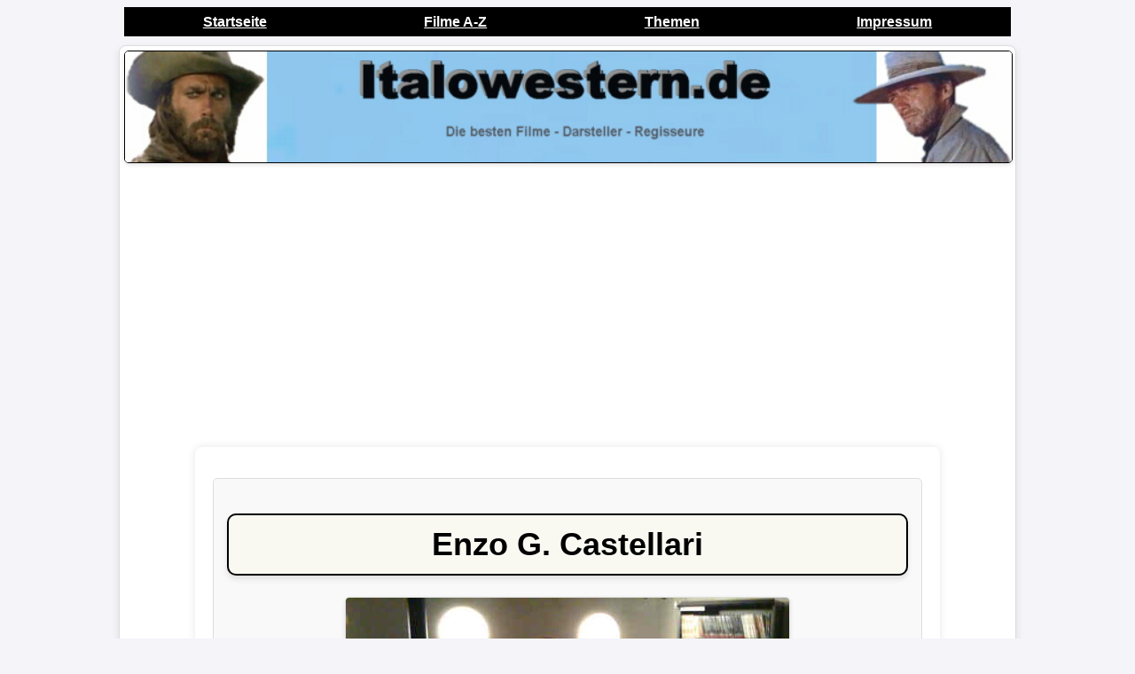

--- FILE ---
content_type: text/html
request_url: https://www.italowestern.de/castellari_enzog.shtml
body_size: 1918
content:
<!DOCTYPE html>
<html lang="de">
<head>
<meta charset="ansi">
<title>Italowestern Regisseur Enzo G. Castellari Filme Werke Biografie Lebenslauf Daten</title>
<script async src="https://pagead2.googlesyndication.com/pagead/js/adsbygoogle.js?client=ca-pub-9719579052270766"
     crossorigin="anonymous"></script>
<link rel="shortcut icon" href="favicon.png" type="image/x-icon">
   <meta name="viewport" content="width=device-width, initial-scale=1.0">
<link rel="stylesheet" type="text/css" href="styles.css">

</head>
<body>

    <!-- Navigation -->
    <div class="navbar">
        <a href="index.shtml">Startseite</a>
        <a href="a-z.shtml">Filme A-Z</a>
        <a href="a-z2.shtml">Themen</a>
        <a href="impressum.shtml">Impressum</a>
    </div>

    <!-- Container -->
    <div class="container">
 <img class="special-image" src="italowestern_logo.jpg" alt="Italo-Western - Italowestern">
    <br>

<script async src="https://pagead2.googlesyndication.com/pagead/js/adsbygoogle.js?client=ca-pub-9719579052270766"
     crossorigin="anonymous"></script>
<!-- italowesgtern horizontal -->
<ins class="adsbygoogle"
     style="display:block"
     data-ad-client="ca-pub-9719579052270766"
     data-ad-slot="4182698337"
     data-ad-format="auto"
     data-full-width-responsive="true"></ins>
<script>
     (adsbygoogle = window.adsbygoogle || []).push({});
</script>
<p>

<div class="content">
    <div id="hintergrund" class="card">

<h1>Enzo G. Castellari</h1>
<p>
<img src="enzo-g-castellari.jpg" alt="Enzo G. Castellari, Italowestern-Regisseur">
<p>

(* 29.07.1938/Rom)
<p>
Enzo G. Castellari, geboren als Enzo Girolami am 29. Juli 1938 in Rom, ist ein italienischer Filmregisseur, Drehbuchautor und Schauspieler, der vor allem f�r seine Arbeit in den Genres Italowestern und Poliziotteschi bekannt ist. In den 1960er Jahren begann er mit einer Reihe von Italowestern, die seinen Ruf als Regisseur festigten.
<p>
Einer seiner bekanntesten Italowestern ist "T�te, Amigo" (Originaltitel: "Amico, stammi lontano almeno un palmo"), der 1972 ver�ffentlicht wurde. Ein weiterer bedeutender Film in diesem Genre ist "<a href=""keoma.shtml">Keoma</a> - Das Lied des Todes" (Originaltitel: "Keoma"), der 1976 erschien und oft als einer der letzten gro�en Filme des Italowestern-Genres angesehen wird.
<p>
In den 1970er Jahren wandte sich Castellari dem <a href="https://www.film-genres.de/poliziotteschi.shtml">Poliziotteschi</a>-Genre zu, wo er Filme wie "Der gro�e Racket" (Originaltitel: "Il grande racket", 1976) und "Das Gesetz der ehernen M�nner" (Originaltitel: "Il cittadino si ribella", 1974) inszenierte, die f�r ihre dynamischen Action-Sequenzen und stilisierten Slow-Motion-Szenen bekannt sind.
<p>
Castellari erlangte auch durch die Regie von Filmen, die durch den amerikanischen Film "Jaws" (Der wei�e Hai) inspiriert wurden, internationale Anerkennung. Dazu z�hlen "Der wei�e Hai greift wieder an" (Originaltitel: "L'ultimo squalo", 1981) und "Der Haij�ger" (Originaltitel: "Il cacciatore di squali", 1979).
<p>
In den 1980er Jahren wandte sich Castellari dem postapokalyptischen Genre zu und drehte Filme wie "1990: Die Bronx-Krieger" (Originaltitel: "1990: I guerrieri del Bronx", 1982), "Die neuen Barbaren" (Originaltitel: "I nuovi barbari", 1983) und "Flucht aus der Bronx" (Originaltitel: "Fuga dal Bronx", 1983), die sich durch ihre futuristischen und oft dystopischen Visionen auszeichnen.
<p>
Castellari hat seine Karriere auch im neuen Jahrtausend fortgesetzt und arbeitet sowohl in Film als auch Fernsehen, wobei er weiterhin durch seine charakteristischen Stilmerkmale und die F�higkeit, intensive Action-Dramen zu inszenieren, beeindruckt
<p> 







</div></div>
<h1>andere Filmseiten</h1>
<hr>
<a href="https://www.louis-defunes.de">Louis de Fun�s</a> - 
<a href="https://www.werwareigentlich.de/leone-sergio.shtml">Sergio Leone</a> - 
<a href="https://www.werwareigentlich.de/bud-abbott.shtml">Bud Abbott</a> - 
<a href="https://www.fernsehserien.tv">Fernsehserien</a> - 
<a href="https://www.film-genres.de">Film Genres</a>

<hr>

<script async src="https://pagead2.googlesyndication.com/pagead/js/adsbygoogle.js?client=ca-pub-9719579052270766"
     crossorigin="anonymous"></script>
<!-- italowestern quadrat -->
<ins class="adsbygoogle"
     style="display:block"
     data-ad-client="ca-pub-9719579052270766"
     data-ad-slot="4036988980"
     data-ad-format="auto"
     data-full-width-responsive="true"></ins>
<script>
     (adsbygoogle = window.adsbygoogle || []).push({});
</script>




</body></html>






--- FILE ---
content_type: text/html; charset=utf-8
request_url: https://www.google.com/recaptcha/api2/aframe
body_size: 267
content:
<!DOCTYPE HTML><html><head><meta http-equiv="content-type" content="text/html; charset=UTF-8"></head><body><script nonce="AgfGjCEJDtA-H41hOffTIQ">/** Anti-fraud and anti-abuse applications only. See google.com/recaptcha */ try{var clients={'sodar':'https://pagead2.googlesyndication.com/pagead/sodar?'};window.addEventListener("message",function(a){try{if(a.source===window.parent){var b=JSON.parse(a.data);var c=clients[b['id']];if(c){var d=document.createElement('img');d.src=c+b['params']+'&rc='+(localStorage.getItem("rc::a")?sessionStorage.getItem("rc::b"):"");window.document.body.appendChild(d);sessionStorage.setItem("rc::e",parseInt(sessionStorage.getItem("rc::e")||0)+1);localStorage.setItem("rc::h",'1767198841740');}}}catch(b){}});window.parent.postMessage("_grecaptcha_ready", "*");}catch(b){}</script></body></html>

--- FILE ---
content_type: text/css
request_url: https://www.italowestern.de/styles.css
body_size: 8032
content:
<style>
/* Allgemeine Stile */
body {
    font-family: Verdana, sans-serif;
    line-height: 1.6;
    background-color: #f4f4f9;
    margin: 0;
    padding: 0;
    text-align: justify; /* Blocksatz */
}

li {
    text-align: left;
}

p {
    margin: 15px 0; /* 15px Abstand oben und unten */
}

 /* Stil fÃ¼r h1 */
    h1 {
        font-size: 36px; /* GrÃ¶ÃŸte SchriftgrÃ¶ÃŸe */
        line-height: 1.3; /* Angenehmer Zeilenabstand */
        text-align: center; /* Zentriert */
        background-color: #f9f9f2; /* Schmutziges WeiÃŸ mit leichtem Gelbstich */
        border: 2px solid black; /* Schwarze Umrandung */
        border-radius: 10px; /* Abgerundete Ecken */
        padding: 10px; /* Innenabstand */
        box-shadow: 0 4px 6px rgba(0, 0, 0, 0.1); /* Leichter Schatten */
    }

    /* Stil fÃ¼r h2 */
    h2 {
        font-size: 28px;
        line-height: 1.3;
        text-align: center; /* Zentriert */
    }

    /* Stil fÃ¼r h3 */
    h3 {
        font-size: 22px;
        line-height: 1.4;
        text-align: center; /* Zentriert */
    }

    /* Stil fÃ¼r h4 */
    h4 {
        font-size: 20px;
        font-weight: normal; /* Weniger hervorgehoben */
    }

    /* Stil fÃ¼r h5 */
    h5 {
        font-size: 18px;
        font-weight: normal;
    }

.special-text {
    text-align: left; /* LinksbÃ¼ndig */
}


/* Navigation */
nav {
    text-align: center;
    background: #eee;
    padding: 10px;
}

nav a {
    margin: 0 10px;
    color: #0056b3; /* Blauton */
    text-decoration: none;
}

nav a:hover {
    text-decoration: underline;
}

/* Content */
.content {
    width: 80%;
    margin: auto;
    background: #fff;
    padding: 20px;
    border-radius: 8px;
    box-shadow: 0 0 10px rgba(0, 0, 0, 0.1);
    text-align: justify; /* Text im Blocksatz */
}

/* Boxen (Cards) */
.card {
    border: 1px solid #ddd;
    padding: 15px;
    margin: 15px 0;
    border-radius: 5px;
    background-color: #f9f9f9;
    text-align: justify; /* Text im Blocksatz */
}

/* Boxen (Cards) */
.card2 {
    border: 3px solid #ddd;
    padding: 15px;
    margin: 15px 0;
    border-radius: 5px;
    background-color: #E0F8F1;
    text-align: justify; /* Text im Blocksatz */
}

/* Boxen (Cards) */
.card3 {
    border: 3px solid #ddd;
    padding: 15px;
    margin: 15px 0;
    border-radius: 20px;
    background-color: #FBF5EF;
    text-align: justify; /* Text im Blocksatz */
}


/* Boxen (Cards) */
.card4 {
    border: 3px solid #ddd;
    padding: 15px;
    margin: auto;
    border-radius: 40px;
    background-color: #E6E6E6;
    text-align: justify; /* Text im Blocksatz */
    width: 60%;
}

/* Allgemeine Bildstile */
img {
    max-width: 100%; /* Passt sich an die Bildschirmbreite an */
    max-width: 500px; /* Maximal 500px auf groÃŸen Bildschirmen */
    height: auto; /* Proportionale HÃ¶he */
    display: block; /* Zentriert das Bild */
    margin: 0 auto; /* Zentriert */
    border: 1px solid #ddd; /* Bildrahmen */
    border-radius: 5px; /* Abgerundete Ecken */
    box-shadow: 0 2px 5px rgba(0, 0, 0, 0.1); /* Schattierung */
}

/* Spezielles Bild (z. B. Banner) */
.special-image {
    display: block;
    margin: 0 auto; /* Zentrieren */
    max-width: 1000px; /* Spezielle maximale Breite */
    width: 100%; /* FÃ¼llt den verfÃ¼gbaren Platz */
    height: auto; /* Proportionale HÃ¶he */
    border: 1px solid black; /* Schwarzer Rahmen */
}

/* Links */
a {
    color: #0073e6; /* Ein freundlicher Blauton */
    text-decoration: none;
}

a:hover {
    color: #005bb5; /* Dunkleres Blau beim Hover */
    text-decoration: underline;
}

/* Footer */
footer {
    text-align: center;
    margin-top: 20px;
    padding: 10px;
    background: #eee;
}

/* Responsive Design fÃ¼r kleinere Bildschirme */
@media (max-width: 768px) {
    img {
        max-width: 100%; /* Breite fÃ¼llt den Bildschirm aus */
    }

    .content {
        width: 95%; /* Weniger Abstand an den Seiten */
    }
}
p {
    text-align: justify !important; /* Erzwinge Blocksatz fÃ¼r alle AbsÃ¤tze */
}
</style>

<style>
    /* Globales Box-Sizing */
    * {
        box-sizing: border-box;
        margin: 0;
        padding: 0;
    }

    /* Allgemeine Stile */
    body {
        font-family: Verdana, sans-serif;
        line-height: 1.6;
        background-color: #f4f4f9; /* Hauptseitenhintergrund */
    }

    /* Navigation */
    .navbar {
        max-width: 1000px;
        width: 100%;
        margin: 0 auto;
        background-color: black;
        display: flex;
        justify-content: space-around;
        align-items: center;
        padding: 1px 0; /* Weniger Innenabstand oben und unten */
        flex-wrap: nowrap;
        overflow-x: auto;
    }

    .navbar a {
        color: white;
        text-decoration: underline; /* Unterstrichen */
        font-weight: bold; /* Fett */
        font-size: 16px;
        padding: 3px 8px; /* Weniger Abstand innerhalb der Links */
        white-space: nowrap;
    }

    .navbar a:hover {
        background-color: #333; /* Hintergrundfarbe beim Hover */
        color: #00ccff; /* Hellblauer Text beim Hover */
    }

    /* Container fÃ¼r den Hauptinhalt */
    .container {
        max-width: 1000px;
        width: 100%;
        margin: 10px auto; /* Weniger Abstand nach oben und unten */
        text-align: center;
        background-color: #ffffff; /* Heller Hintergrund fÃ¼r die Box */
        border: 1px solid #ddd; /* DÃ¼nner Rand */
        border-radius: 8px; /* Abgerundete Ecken */
        box-shadow: 0 4px 10px rgba(0, 0, 0, 0.1); /* Leichter Schatten */
        padding: 5px; /* Weniger Innenabstand */
    }

    /* Bildstil fÃ¼r das Banner */
    .special-image {
        display: block;
        margin: 0 auto;
        max-width: 1000px;
        width: 100%;
        height: auto;
        border: 1px solid black;
    }

    /* Stile fÃ¼r andere Links */
    a {
        text-decoration: none; /* Standard-Links ohne Unterstreichung */
        font-weight: normal; /* Standard-Links normal */
        color: #0056b3; /* Blau */
    }

    a:hover {
        color: #003d80; /* Dunkleres Blau beim Hover */
    }

    /* Responsive Verhalten */
    @media (max-width: 768px) {
        .navbar {
            flex-wrap: nowrap;
            justify-content: flex-start;
        }
        .container {
            width: 95%; /* Noch flexibler auf kleinen Bildschirmen */
        }
    }
</style>

<style>
      
        .list-container {
            max-width: 800px;
            margin: 20px auto;
            padding: 20px;
            background-color: #ffffff; /* WeiÃŸer Hintergrund */
            border-radius: 10px; /* Abgerundete Ecken */
            box-shadow: 0 4px 10px rgba(0, 0, 0, 0.1); /* Leichter Schatten */
            border: 1px solid #ddd; /* Dezente Umrandung */
        }

        .list-container h2 {
            text-align: center;
            color: #333;
            margin-bottom: 15px;
            font-size: 18px;
        }

        .alphabet-links {
            display: flex;
            flex-wrap: wrap; /* Links umbrechen, wenn nicht genug Platz */
            justify-content: center; /* Zentriert alle Links */
            gap: 10px; /* Abstand zwischen den Links */
        }

        .alphabet-links a {
            text-decoration: none;
            color: #0056b3; /* Blaue Links */
            background-color: #f9f9f9;
            padding: 10px 15px; /* Innenabstand */
            border-radius: 5px; /* Abgerundete Ecken */
            border: 1px solid #ddd; /* Leichter Rahmen */
            transition: background-color 0.3s, color 0.3s; /* Sanfte Hover-Effekte */
        }

        .alphabet-links a:hover {
            background-color: #0056b3; /* Blau beim Hover */
            color: #ffffff; /* WeiÃŸer Text beim Hover */
        }


</style>
